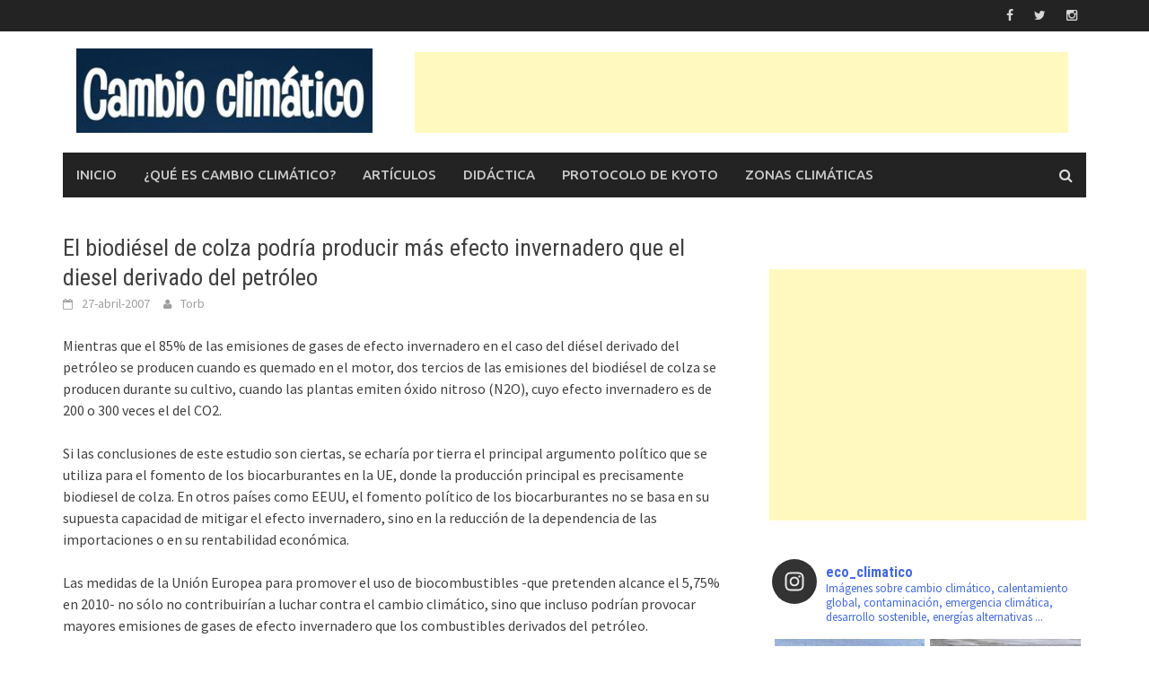

--- FILE ---
content_type: text/html; charset=UTF-8
request_url: https://www.cambio-climatico.com/el-biodiesel-de-colza-podria-producir-mas-efecto-invernadero-que-el-diesel-derivado-del-petroleo
body_size: 14583
content:
<!DOCTYPE html>
<html lang="es">
<head>
<meta charset="UTF-8">
<meta name="viewport" content="width=device-width, initial-scale=1">
<link rel="profile" href="http://gmpg.org/xfn/11">
<link rel="pingback" href="https://www.cambio-climatico.com/xmlrpc.php">
<title>El biodiésel de colza podría producir más efecto invernadero que el diesel derivado del petróleo &#8211; Cambio Climático</title>
<link rel='dns-prefetch' href='//fonts.googleapis.com'/>
<link rel='dns-prefetch' href='//s.w.org'/>
<link rel="alternate" type="application/rss+xml" title="Cambio Climático &raquo; Feed" href="https://www.cambio-climatico.com/feed"/>
<link rel="alternate" type="application/rss+xml" title="Cambio Climático &raquo; Feed de los comentarios" href="https://www.cambio-climatico.com/comments/feed"/>
<link rel="alternate" type="application/rss+xml" title="Cambio Climático &raquo; Comentario El biodiésel de colza podría producir más efecto invernadero que el diesel derivado del petróleo del feed" href="https://www.cambio-climatico.com/el-biodiesel-de-colza-podria-producir-mas-efecto-invernadero-que-el-diesel-derivado-del-petroleo/feed"/>
		<script type="text/javascript">window._wpemojiSettings={"baseUrl":"https:\/\/s.w.org\/images\/core\/emoji\/12.0.0-1\/72x72\/","ext":".png","svgUrl":"https:\/\/s.w.org\/images\/core\/emoji\/12.0.0-1\/svg\/","svgExt":".svg","source":{"concatemoji":"https:\/\/www.cambio-climatico.com\/wp-includes\/js\/wp-emoji-release.min.js?ver=5.3.20"}};!function(e,a,t){var n,r,o,i=a.createElement("canvas"),p=i.getContext&&i.getContext("2d");function s(e,t){var a=String.fromCharCode;p.clearRect(0,0,i.width,i.height),p.fillText(a.apply(this,e),0,0);e=i.toDataURL();return p.clearRect(0,0,i.width,i.height),p.fillText(a.apply(this,t),0,0),e===i.toDataURL()}function c(e){var t=a.createElement("script");t.src=e,t.defer=t.type="text/javascript",a.getElementsByTagName("head")[0].appendChild(t)}for(o=Array("flag","emoji"),t.supports={everything:!0,everythingExceptFlag:!0},r=0;r<o.length;r++)t.supports[o[r]]=function(e){if(!p||!p.fillText)return!1;switch(p.textBaseline="top",p.font="600 32px Arial",e){case"flag":return s([127987,65039,8205,9895,65039],[127987,65039,8203,9895,65039])?!1:!s([55356,56826,55356,56819],[55356,56826,8203,55356,56819])&&!s([55356,57332,56128,56423,56128,56418,56128,56421,56128,56430,56128,56423,56128,56447],[55356,57332,8203,56128,56423,8203,56128,56418,8203,56128,56421,8203,56128,56430,8203,56128,56423,8203,56128,56447]);case"emoji":return!s([55357,56424,55356,57342,8205,55358,56605,8205,55357,56424,55356,57340],[55357,56424,55356,57342,8203,55358,56605,8203,55357,56424,55356,57340])}return!1}(o[r]),t.supports.everything=t.supports.everything&&t.supports[o[r]],"flag"!==o[r]&&(t.supports.everythingExceptFlag=t.supports.everythingExceptFlag&&t.supports[o[r]]);t.supports.everythingExceptFlag=t.supports.everythingExceptFlag&&!t.supports.flag,t.DOMReady=!1,t.readyCallback=function(){t.DOMReady=!0},t.supports.everything||(n=function(){t.readyCallback()},a.addEventListener?(a.addEventListener("DOMContentLoaded",n,!1),e.addEventListener("load",n,!1)):(e.attachEvent("onload",n),a.attachEvent("onreadystatechange",function(){"complete"===a.readyState&&t.readyCallback()})),(n=t.source||{}).concatemoji?c(n.concatemoji):n.wpemoji&&n.twemoji&&(c(n.twemoji),c(n.wpemoji)))}(window,document,window._wpemojiSettings);</script>
		<style type="text/css">img.wp-smiley,img.emoji{display:inline!important;border:none!important;box-shadow:none!important;height:1em!important;width:1em!important;margin:0 .07em!important;vertical-align:-.1em!important;background:none!important;padding:0!important}</style>
	<link rel='stylesheet' id='sb_instagram_styles-css' href='https://www.cambio-climatico.com/wp-content/plugins/instagram-feed/css/A.sb-instagram-2-2.min.css,qver=2.2.1.pagespeed.cf.v1q-x7uJhE.css' type='text/css' media='all'/>
<link rel='stylesheet' id='wp-block-library-css' href='https://www.cambio-climatico.com/wp-includes/css/dist/block-library/style.min.css,qver=5.3.20.pagespeed.ce.YSt6ufaZ6W.css' type='text/css' media='all'/>
<style id='wp-block-library-theme-css' media='all'>.wp-block-audio figcaption{color:#555d66;font-size:13px;text-align:center}.wp-block-code{font-family:Menlo,Consolas,monaco,monospace;font-size:14px;color:#23282d;padding:.8em 1em;border:1px solid #e2e4e7;border-radius:4px}.blocks-gallery-caption,.wp-block-embed figcaption,.wp-block-image figcaption{color:#555d66;font-size:13px;text-align:center}.wp-block-preformatted pre{font-family:Menlo,Consolas,monaco,monospace;color:#23282d;font-size:16px}@media (min-width:600px){.wp-block-preformatted pre{font-size:14px}}.wp-block-pullquote{border-top:4px solid #555d66;border-bottom:4px solid #555d66;margin-bottom:28px;color:#40464d}.wp-block-pullquote__citation,.wp-block-pullquote cite,.wp-block-pullquote footer{color:#40464d;text-transform:uppercase;font-size:13px;font-style:normal}.wp-block-quote{border-left:4px solid #000;margin:0 0 28px;padding-left:1em}.wp-block-quote__citation,.wp-block-quote cite,.wp-block-quote footer{color:#6c7781;font-size:13px;margin-top:1em;position:relative;font-style:normal}.wp-block-quote.has-text-align-right{border-left:none;border-right:4px solid #000;padding-left:0;padding-right:1em}.wp-block-quote.has-text-align-center{border:none;padding-left:0}.wp-block-quote.is-large,.wp-block-quote.is-style-large{border:none}.wp-block-search .wp-block-search__label{font-weight:700}.wp-block-group.has-background{padding:20px 30px;margin-top:0;margin-bottom:0}.wp-block-separator{border:none;border-bottom:2px solid #8f98a1;margin-left:auto;margin-right:auto}.wp-block-separator:not(.is-style-wide):not(.is-style-dots){max-width:100px}.wp-block-separator.has-background:not(.is-style-dots){border-bottom:none;height:1px}.wp-block-separator.has-background:not(.is-style-wide):not(.is-style-dots){height:2px}.wp-block-table{border-collapse:collapse}.wp-block-table td,.wp-block-table th{padding:.5em;border:1px solid;word-break:normal}.wp-block-video figcaption{color:#555d66;font-size:13px;text-align:center}</style>
<link rel='stylesheet' id='ctf_styles-css' href='https://www.cambio-climatico.com/wp-content/plugins/custom-twitter-feeds/css/A.ctf-styles.min.css,qver=1.4.1.pagespeed.cf.Zf019e3OAB.css' type='text/css' media='all'/>
<link rel='stylesheet' id='font-awesome-css' href='https://www.cambio-climatico.com/wp-content/themes/awaken/css/A.font-awesome.min.css,qver=4.4.0.pagespeed.cf.iIGKnvKx_M.css' type='text/css' media='all'/>
<link rel='stylesheet' id='bootstrap.css-css' href='https://www.cambio-climatico.com/wp-content/themes/awaken/css/A.bootstrap.min.css,qver=all.pagespeed.cf.ICwA0OEgLl.css' type='text/css' media='all'/>
<link rel='stylesheet' id='awaken-style-css' href='https://www.cambio-climatico.com/wp-content/themes/awaken/A.style.css,qver=5.3.20.pagespeed.cf.-Jj0R2MSYG.css' type='text/css' media='all'/>
<link rel='stylesheet' id='awaken-fonts-css' href='https://fonts.googleapis.com/css?family=Ubuntu%3A400%2C500%7CSource+Sans+Pro%3A400%2C600%2C700%2C400italic%7CRoboto+Condensed%3A400italic%2C700%2C400&#038;subset=latin%2Clatin-ext' type='text/css' media='all'/>
<link rel='stylesheet' id='add-flex-css-css' href='https://www.cambio-climatico.com/wp-content/themes/awaken/css/A.flexslider.css,qver=5.3.20.pagespeed.cf.OtMo5q1MRn.css' type='text/css' media='screen'/>
<script type='text/javascript' src='https://www.cambio-climatico.com/wp-includes/js/jquery/jquery.js,qver=1.12.4-wp.pagespeed.jm.gp20iU5FlU.js'></script>
<script src="https://www.cambio-climatico.com/wp-includes,_js,_jquery,_jquery-migrate.min.js,qver==1.4.1+wp-content,_themes,_awaken,_js,_scripts.js,qver==5.3.20.pagespeed.jc.mDjqvYl0A9.js"></script><script>eval(mod_pagespeed_mUhmJEi5Tr);</script>
<script>eval(mod_pagespeed_O3_v7YJCJF);</script>
<!--[if lt IE 9]>
<script type='text/javascript' src='https://www.cambio-climatico.com/wp-content/themes/awaken/js/respond.min.js?ver=5.3.20'></script>
<![endif]-->
<!--[if lt IE 9]>
<script type='text/javascript' src='https://www.cambio-climatico.com/wp-content/themes/awaken/js/html5shiv.js?ver=5.3.20'></script>
<![endif]-->
<link rel='https://api.w.org/' href='https://www.cambio-climatico.com/wp-json/'/>
<link rel="EditURI" type="application/rsd+xml" title="RSD" href="https://www.cambio-climatico.com/xmlrpc.php?rsd"/>
<link rel="wlwmanifest" type="application/wlwmanifest+xml" href="https://www.cambio-climatico.com/wp-includes/wlwmanifest.xml"/> 
<link rel='prev' title='Erupciones volcánicas causaron calentamiento global hace 55 millones de años' href='https://www.cambio-climatico.com/erupciones-volcanicas-causaron-calentamiento-global-hace-55-millones-de-anos'/>
<link rel='next' title='Nueva isla en Groenlandia por el calentamiento global' href='https://www.cambio-climatico.com/nueva-isla-en-groenlandia-por-el-calentamiento-global'/>
<meta name="generator" content="WordPress 5.3.20"/>
<link rel="canonical" href="https://www.cambio-climatico.com/el-biodiesel-de-colza-podria-producir-mas-efecto-invernadero-que-el-diesel-derivado-del-petroleo"/>
<link rel='shortlink' href='https://www.cambio-climatico.com/?p=400'/>
<link rel="alternate" type="application/json+oembed" href="https://www.cambio-climatico.com/wp-json/oembed/1.0/embed?url=https%3A%2F%2Fwww.cambio-climatico.com%2Fel-biodiesel-de-colza-podria-producir-mas-efecto-invernadero-que-el-diesel-derivado-del-petroleo"/>
<link rel="alternate" type="text/xml+oembed" href="https://www.cambio-climatico.com/wp-json/oembed/1.0/embed?url=https%3A%2F%2Fwww.cambio-climatico.com%2Fel-biodiesel-de-colza-podria-producir-mas-efecto-invernadero-que-el-diesel-derivado-del-petroleo&#038;format=xml"/>
<style></style></head>

<body class="post-template-default single single-post postid-400 single-format-standard wp-embed-responsive group-blog">
<div id="page" class="hfeed site">
	<a class="skip-link screen-reader-text" href="#content">Saltar al contenido</a>
	<header id="masthead" class="site-header" role="banner">
		
		
		<div class="top-nav">
			<div class="container">
				<div class="row">
										<div class="col-xs-12 col-sm-6 col-md-8 ">
									
					</div><!-- col-xs-12 col-sm-6 col-md-8 -->
					<div class="col-xs-12 col-sm-6 col-md-4">
						
	<div class="asocial-area">
			<span class="asocial-icon facebook"><a href="https://www.facebook.com/Cambio-Clim%C3%A1tico-175710998995/" target="_blank"><i class="fa fa-facebook"></i></a></span>
				<span class="asocial-icon twitter"><a href="https://twitter.com/eco_climatico" target="_blank"><i class="fa fa-twitter"></i></a></span>
								<span class="asocial-icon instagram"><a href="https://www.instagram.com/eco_climatico" target="_blank"><i class="fa fa-instagram"></i></a></span>
			</div>
	
					</div><!-- col-xs-12 col-sm-6 col-md-4 -->
				</div><!-- row -->
			</div><!-- .container -->
		</div>
	
	<div class="site-branding">
		<div class="container">
			<div class="site-brand-container">
										<div class="site-logo">
							<a href="https://www.cambio-climatico.com/" rel="home"><img src="https://www.cambio-climatico.com/wp-content/uploads/2019/09/xlogocc.png.pagespeed.ic.KNX2yXL5_B.webp" alt="Cambio Climático"></a>
						</div>
								</div><!-- .site-brand-container -->
							<div class="header-ad-area">
					<div id="secondary" class="widget-area" role="complementary">
						<aside id="custom_html-4" class="widget_text widget widget_custom_html"><div class="textwidget custom-html-widget"><script async src="https://pagead2.googlesyndication.com/pagead/js/adsbygoogle.js"></script>
<!-- HeaderCambioClimatico -->
<ins class="adsbygoogle" style="display:inline-block;width:728px;height:90px" data-ad-client="ca-pub-2750824002062283" data-ad-slot="4706622928"></ins>
<script>(adsbygoogle=window.adsbygoogle||[]).push({});</script></div></aside>					</div><!-- #secondary -->
				</div><!--.header-ad-area-->
						
		</div>
	</div>

	<div class="container">
		<div class="awaken-navigation-container">
			<nav id="site-navigation" class="main-navigation cl-effect-10" role="navigation">
				<div class="menu-primary-container"><ul id="menu-primary" class="menu"><li id="menu-item-1369" class="menu-item menu-item-type-custom menu-item-object-custom menu-item-home menu-item-1369"><a href="https://www.cambio-climatico.com/">Inicio</a></li>
<li id="menu-item-1370" class="menu-item menu-item-type-post_type menu-item-object-page menu-item-1370"><a href="https://www.cambio-climatico.com/bienvenida">¿Qué es Cambio Climático?</a></li>
<li id="menu-item-1371" class="menu-item menu-item-type-post_type menu-item-object-page menu-item-1371"><a href="https://www.cambio-climatico.com/articulos">Artículos</a></li>
<li id="menu-item-1372" class="menu-item menu-item-type-post_type menu-item-object-page menu-item-1372"><a href="https://www.cambio-climatico.com/didactica">Didáctica</a></li>
<li id="menu-item-1374" class="menu-item menu-item-type-post_type menu-item-object-page menu-item-1374"><a href="https://www.cambio-climatico.com/protocolo-de-kyoto">Protocolo de Kyoto</a></li>
<li id="menu-item-1375" class="menu-item menu-item-type-post_type menu-item-object-page menu-item-1375"><a href="https://www.cambio-climatico.com/zonas-climaticas">Zonas climáticas</a></li>
</ul></div>			</nav><!-- #site-navigation -->
			<a href="#" class="navbutton" id="main-nav-button">Menú principal</a>
			<div class="responsive-mainnav"></div>

							<div class="awaken-search-button-icon"></div>
				<div class="awaken-search-box-container">
					<div class="awaken-search-box">
						<form action="https://www.cambio-climatico.com/" id="awaken-search-form" method="get">
							<input type="text" value="" name="s" id="s"/>
							<input type="submit" value="Buscar"/>
						</form>
					</div><!-- th-search-box -->
				</div><!-- .th-search-box-container -->
			
		</div><!-- .awaken-navigation-container-->
	</div><!-- .container -->
	</header><!-- #masthead -->

	<div id="content" class="site-content">
		<div class="container">

	<div class="row">
<div class="col-xs-12 col-sm-12 col-md-8 ">
	<div id="primary" class="content-area">
		<main id="main" class="site-main" role="main">

		
			
<article id="post-400" class="post-400 post type-post status-publish format-standard hentry category-desarrollo-sostenible category-divulgacion-cientifica category-efecto-invernadero">
	<header class="single-entry-header">
		<h1 class="single-entry-title entry-title">El biodiésel de colza podría producir más efecto invernadero que el diesel derivado del petróleo</h1>
		<div class="single-entry-meta">
			<span class="posted-on"><a href="https://www.cambio-climatico.com/el-biodiesel-de-colza-podria-producir-mas-efecto-invernadero-que-el-diesel-derivado-del-petroleo" rel="bookmark"><time class="entry-date published updated" datetime="2007-04-27T09:23:27+01:00">27-abril-2007</time></a></span><span class="byline"><span class="author vcard"><a class="url fn n" href="https://www.cambio-climatico.com/author/torb">Torb</a></span></span>					</div><!-- .entry-meta -->
	</header><!-- .entry-header -->

	
	<div class="entry-content">
		<p>Mientras que el 85% de las emisiones de gases de efecto invernadero en el caso del diésel derivado del petróleo se producen cuando es quemado en el motor, dos tercios de las emisiones del biodiésel de colza se producen durante su cultivo, cuando las plantas emiten óxido nitroso (N2O), cuyo efecto invernadero es de 200 o 300 veces el del CO2.</p>
<p>Si las conclusiones de este estudio son ciertas, se echaría por tierra el principal argumento político que se utiliza para el fomento de los biocarburantes en la UE, donde la producción principal es precisamente biodiesel de colza. En otros países como EEUU, el fomento político de los biocarburantes no se basa en su supuesta capacidad de mitigar el efecto invernadero, sino en la reducción de la dependencia de las importaciones o en su rentabilidad económica.</p>
<p><span id="more-400"></span></p>
<p>Las medidas de la Unión Europea para promover el uso de biocombustibles -que pretenden alcance el 5,75% en 2010- no sólo no contribuirían a luchar contra el cambio climático, sino que incluso podrían provocar mayores emisiones de gases de efecto invernadero que los combustibles derivados del petróleo.</p>
<p>Científicos de SRI Consulting compararon las emisiones de gases de efecto invernadero a través de todo el ciclo de producción y de su consumo en los vehículos y sus conclusiones han sido publicadas por la revista Chemistry and Industry (Química e Industria).</p>
<p>Aunque las emisiones por cada kilómetro de conducción utilizando biodiésel obtenido a partir de colza cultivada son similares a las emitidas por un combustible diésel convencional, si el terreno utilizado para plantar esa colza se empleara para plantar árboles, las emisiones del diésel derivado del petróleo se reducirían a sólo una tercera parte.</p>
<p>Fuentes:</p>
<p>&#8211; http://www.physorg.com/news96516594.html<br/>
&#8211; http://www.chemind.org/CI/index.jsp<br/>
&#8211; http://www.sriconsulting.com/</p>
<p>Publicado en <a target="_blank" href="http://www.noticias24horas.com">Noticias 24 horas</a></p>
			</div><!-- .entry-content -->

	<footer class="single-entry-footer">
		<div class="categorized-under">Publicado en</div><div class="awaken-category-list"><a href="https://www.cambio-climatico.com/noticias/desarrollo-sostenible" rel="category tag">Desarrollo sostenible</a> <a href="https://www.cambio-climatico.com/noticias/divulgacion-cientifica" rel="category tag">Divulgación Cientí­fica</a> <a href="https://www.cambio-climatico.com/noticias/efecto-invernadero" rel="category tag">Efecto invernadero</a></div><div class="clearfix"></div>
	</footer><!-- .entry-footer -->
</article><!-- #post-## -->

				<nav class="navigation post-navigation" role="navigation">
		<h2 class="screen-reader-text">Navegación de entradas</h2>
		<div class="nav-links">
			<div class="nav-previous"><a href="https://www.cambio-climatico.com/erupciones-volcanicas-causaron-calentamiento-global-hace-55-millones-de-anos" rel="prev">Erupciones volcánicas causaron calentamiento global hace 55 millones de años</a></div><div class="nav-next"><a href="https://www.cambio-climatico.com/nueva-isla-en-groenlandia-por-el-calentamiento-global" rel="next">Nueva isla en Groenlandia por el calentamiento global</a></div>		</div><!-- .nav-links -->
	</nav><!-- .navigation -->
	
			
		
		</main><!-- #main -->
	</div><!-- #primary -->
</div><!-- .bootstrap cols -->
<div class="col-xs-12 col-sm-6 col-md-4">
	
<div id="secondary" class="main-widget-area" role="complementary">
	<aside id="custom-twitter-feeds-widget-2" class="widget widget_custom-twitter-feeds-widget"><div id="ctf" class="ctf" data-ctfshortcode="{}"><div class="ctf-error"><div class="ctf-error-user"></div></div></div></aside><aside id="custom_html-6" class="widget_text widget widget_custom_html"><div class="textwidget custom-html-widget"><script async src="https://pagead2.googlesyndication.com/pagead/js/adsbygoogle.js"></script>
<!-- LateralCC -->
<ins class="adsbygoogle" style="display:block" data-ad-client="ca-pub-2750824002062283" data-ad-slot="9255176360" data-ad-format="auto" data-full-width-responsive="true"></ins>
<script>(adsbygoogle=window.adsbygoogle||[]).push({});</script></div></aside><aside id="text-13" class="widget widget_text">			<div class="textwidget">
<div id="sb_instagram" class="sbi sbi_col_2  sbi_width_resp" style="padding-bottom: 6px;width: 100%;" data-feedid="sbi_17841413205176524#10" data-res="auto" data-cols="2" data-num="10" data-shortcode-atts="{}">
	<div class="sb_instagram_header  sbi_no_avatar" style="padding: 3px; margin-bottom: 10px;padding-bottom: 0;">
    <a href="https://www.instagram.com/eco_climatico/" target="_blank" rel="noopener noreferrer" title="@eco_climatico" class="sbi_header_link">
        <div class="sbi_header_text">
            <h3>eco_climatico</h3>
	                        <p class="sbi_bio">Imágenes sobre cambio climático, calentamiento global, contaminación, emergencia climática, desarrollo sostenible, energías alternativas ...</p>
	                </div>
                <div class="sbi_header_img">
            <div class="sbi_header_hashtag_icon"><svg class="sbi_new_logo fa-instagram fa-w-14" aria-hidden="true" data-fa-processed="" aria-label="Instagram" data-prefix="fab" data-icon="instagram" role="img" viewBox="0 0 448 512">
	                <path fill="currentColor" d="M224.1 141c-63.6 0-114.9 51.3-114.9 114.9s51.3 114.9 114.9 114.9S339 319.5 339 255.9 287.7 141 224.1 141zm0 189.6c-41.1 0-74.7-33.5-74.7-74.7s33.5-74.7 74.7-74.7 74.7 33.5 74.7 74.7-33.6 74.7-74.7 74.7zm146.4-194.3c0 14.9-12 26.8-26.8 26.8-14.9 0-26.8-12-26.8-26.8s12-26.8 26.8-26.8 26.8 12 26.8 26.8zm76.1 27.2c-1.7-35.9-9.9-67.7-36.2-93.9-26.2-26.2-58-34.4-93.9-36.2-37-2.1-147.9-2.1-184.9 0-35.8 1.7-67.6 9.9-93.9 36.1s-34.4 58-36.2 93.9c-2.1 37-2.1 147.9 0 184.9 1.7 35.9 9.9 67.7 36.2 93.9s58 34.4 93.9 36.2c37 2.1 147.9 2.1 184.9 0 35.9-1.7 67.7-9.9 93.9-36.2 26.2-26.2 34.4-58 36.2-93.9 2.1-37 2.1-147.8 0-184.8zM398.8 388c-7.8 19.6-22.9 34.7-42.6 42.6-29.5 11.7-99.5 9-132.1 9s-102.7 2.6-132.1-9c-19.6-7.8-34.7-22.9-42.6-42.6-11.7-29.5-9-99.5-9-132.1s-2.6-102.7 9-132.1c7.8-19.6 22.9-34.7 42.6-42.6 29.5-11.7 99.5-9 132.1-9s102.7-2.6 132.1 9c19.6 7.8 34.7 22.9 42.6 42.6 11.7 29.5 9 99.5 9 132.1s2.7 102.7-9 132.1z"></path>
	            </svg></div>
        </div>
        
    </a>
</div>
    <div id="sbi_images" style="padding: 3px;">
		<div class="sbi_item sbi_type_image sbi_new sbi_transition" id="sbi_17882995048421597" data-date="1569406681">
    <div class="sbi_photo_wrap">
        <a class="sbi_photo" href="https://www.instagram.com/p/B21J7VEjwmn/" target="_blank" rel="noopener noreferrer" data-full-res="https://scontent.cdninstagram.com/v/t51.2885-15/70349855_3070816992960669_4856093649809745733_n.jpg?_nc_cat=101&#038;ccb=1-7&#038;_nc_sid=8ae9d6&#038;_nc_ohc=MRcbxgtmXvAAX-nI0iA&#038;_nc_ht=scontent.cdninstagram.com&#038;edm=ANo9K5cEAAAA&#038;oh=00_AfADFCe8KLlW_X-Ppggs2zgKE9YPgV6RPZiA85b5imje-w&#038;oe=6473DD23" data-img-src-set="{&quot;d&quot;:&quot;https:\/\/scontent.cdninstagram.com\/v\/t51.2885-15\/70349855_3070816992960669_4856093649809745733_n.jpg?_nc_cat=101&amp;ccb=1-7&amp;_nc_sid=8ae9d6&amp;_nc_ohc=MRcbxgtmXvAAX-nI0iA&amp;_nc_ht=scontent.cdninstagram.com&amp;edm=ANo9K5cEAAAA&amp;oh=00_AfADFCe8KLlW_X-Ppggs2zgKE9YPgV6RPZiA85b5imje-w&amp;oe=6473DD23&quot;,&quot;150&quot;:&quot;https:\/\/www.instagram.com\/p\/B21J7VEjwmn\/media?size=t&quot;,&quot;320&quot;:&quot;https:\/\/www.instagram.com\/p\/B21J7VEjwmn\/media?size=m&quot;,&quot;640&quot;:&quot;https:\/\/scontent.cdninstagram.com\/v\/t51.2885-15\/70349855_3070816992960669_4856093649809745733_n.jpg?_nc_cat=101&amp;ccb=1-7&amp;_nc_sid=8ae9d6&amp;_nc_ohc=MRcbxgtmXvAAX-nI0iA&amp;_nc_ht=scontent.cdninstagram.com&amp;edm=ANo9K5cEAAAA&amp;oh=00_AfADFCe8KLlW_X-Ppggs2zgKE9YPgV6RPZiA85b5imje-w&amp;oe=6473DD23&quot;}">
            <span class="sbi-screenreader">Capa de hielo de Groenlandia. Foto: NASA/Goddard/M</span>
            	                    <img src="[data-uri]" alt="Capa de hielo de Groenlandia. Foto: NASA/Goddard/Maria-José Viñas

#deshielo #calentamientoglobal #Groenlandia #emergenciaclimatica #cambioclimatico">
        </a>
    </div>
</div><div class="sbi_item sbi_type_image sbi_new sbi_transition" id="sbi_17846130949636693" data-date="1569313616">
    <div class="sbi_photo_wrap">
        <a class="sbi_photo" href="https://www.instagram.com/p/B2yYay5D8Gw/" target="_blank" rel="noopener noreferrer" data-full-res="https://scontent.cdninstagram.com/v/t51.2885-15/69738902_185763515892533_3787935480326088545_n.jpg?_nc_cat=108&#038;ccb=1-7&#038;_nc_sid=8ae9d6&#038;_nc_ohc=cW_gCgu8_n4AX_4XVYN&#038;_nc_ht=scontent.cdninstagram.com&#038;edm=ANo9K5cEAAAA&#038;oh=00_AfCf_c0pGm9daaoHCmwJqhUEeqQSpFy7iyuIjQaqdmguNA&#038;oe=6472C832" data-img-src-set="{&quot;d&quot;:&quot;https:\/\/scontent.cdninstagram.com\/v\/t51.2885-15\/69738902_185763515892533_3787935480326088545_n.jpg?_nc_cat=108&amp;ccb=1-7&amp;_nc_sid=8ae9d6&amp;_nc_ohc=cW_gCgu8_n4AX_4XVYN&amp;_nc_ht=scontent.cdninstagram.com&amp;edm=ANo9K5cEAAAA&amp;oh=00_AfCf_c0pGm9daaoHCmwJqhUEeqQSpFy7iyuIjQaqdmguNA&amp;oe=6472C832&quot;,&quot;150&quot;:&quot;https:\/\/www.instagram.com\/p\/B2yYay5D8Gw\/media?size=t&quot;,&quot;320&quot;:&quot;https:\/\/www.instagram.com\/p\/B2yYay5D8Gw\/media?size=m&quot;,&quot;640&quot;:&quot;https:\/\/scontent.cdninstagram.com\/v\/t51.2885-15\/69738902_185763515892533_3787935480326088545_n.jpg?_nc_cat=108&amp;ccb=1-7&amp;_nc_sid=8ae9d6&amp;_nc_ohc=cW_gCgu8_n4AX_4XVYN&amp;_nc_ht=scontent.cdninstagram.com&amp;edm=ANo9K5cEAAAA&amp;oh=00_AfCf_c0pGm9daaoHCmwJqhUEeqQSpFy7iyuIjQaqdmguNA&amp;oe=6472C832&quot;}">
            <span class="sbi-screenreader"></span>
            	                    <img src="[data-uri]" alt="Esta escultura de Isaac Cordal, instalada en Berlín en 2011, ilustra de forma magnífica las cumbres climáticas que se celebran en los últimos años. &quot;Políticos discutiendo sobre la emergencia climática global&quot;

#calentamientoglobal #cambioclimático #IsaacCordal #emergenciaclimatica">
        </a>
    </div>
</div><div class="sbi_item sbi_type_image sbi_new sbi_transition" id="sbi_18029035603218848" data-date="1569313335">
    <div class="sbi_photo_wrap">
        <a class="sbi_photo" href="https://www.instagram.com/p/B2yX4g4DvHv/" target="_blank" rel="noopener noreferrer" data-full-res="https://scontent.cdninstagram.com/v/t51.2885-15/70891162_371139913831713_3382616587283598225_n.jpg?_nc_cat=102&#038;ccb=1-7&#038;_nc_sid=8ae9d6&#038;_nc_ohc=jZX_xMbzJP8AX8G5ZJm&#038;_nc_ht=scontent.cdninstagram.com&#038;edm=ANo9K5cEAAAA&#038;oh=00_AfAULNNCOhKfb_l3AmaFFBxvPL1J52v99NxCmghaKFtE8g&#038;oe=647403ED" data-img-src-set="{&quot;d&quot;:&quot;https:\/\/scontent.cdninstagram.com\/v\/t51.2885-15\/70891162_371139913831713_3382616587283598225_n.jpg?_nc_cat=102&amp;ccb=1-7&amp;_nc_sid=8ae9d6&amp;_nc_ohc=jZX_xMbzJP8AX8G5ZJm&amp;_nc_ht=scontent.cdninstagram.com&amp;edm=ANo9K5cEAAAA&amp;oh=00_AfAULNNCOhKfb_l3AmaFFBxvPL1J52v99NxCmghaKFtE8g&amp;oe=647403ED&quot;,&quot;150&quot;:&quot;https:\/\/www.instagram.com\/p\/B2yX4g4DvHv\/media?size=t&quot;,&quot;320&quot;:&quot;https:\/\/www.instagram.com\/p\/B2yX4g4DvHv\/media?size=m&quot;,&quot;640&quot;:&quot;https:\/\/scontent.cdninstagram.com\/v\/t51.2885-15\/70891162_371139913831713_3382616587283598225_n.jpg?_nc_cat=102&amp;ccb=1-7&amp;_nc_sid=8ae9d6&amp;_nc_ohc=jZX_xMbzJP8AX8G5ZJm&amp;_nc_ht=scontent.cdninstagram.com&amp;edm=ANo9K5cEAAAA&amp;oh=00_AfAULNNCOhKfb_l3AmaFFBxvPL1J52v99NxCmghaKFtE8g&amp;oe=647403ED&quot;}">
            <span class="sbi-screenreader">Los incendios intencionados siguen devastando la A</span>
            	                    <img src="[data-uri]" alt="Los incendios intencionados siguen devastando la Amazonia y provocando graves daños al sistema climático mundial

#emergenciaclimatica #Amazonia #incendiosforestales  #calentamientoglobal">
        </a>
    </div>
</div><div class="sbi_item sbi_type_image sbi_new sbi_transition" id="sbi_17857974748532853" data-date="1569313119">
    <div class="sbi_photo_wrap">
        <a class="sbi_photo" href="https://www.instagram.com/p/B2yXeLhjS7v/" target="_blank" rel="noopener noreferrer" data-full-res="https://scontent.cdninstagram.com/v/t51.2885-15/70858142_2445984468803038_4933693639873956261_n.jpg?_nc_cat=105&#038;ccb=1-7&#038;_nc_sid=8ae9d6&#038;_nc_ohc=JzKtslvs9JkAX-_1zfc&#038;_nc_ht=scontent.cdninstagram.com&#038;edm=ANo9K5cEAAAA&#038;oh=00_AfBnvXloKq09PygQomfbep8G6d2uO11rVT3z93pgaqQREg&#038;oe=6473F6F2" data-img-src-set="{&quot;d&quot;:&quot;https:\/\/scontent.cdninstagram.com\/v\/t51.2885-15\/70858142_2445984468803038_4933693639873956261_n.jpg?_nc_cat=105&amp;ccb=1-7&amp;_nc_sid=8ae9d6&amp;_nc_ohc=JzKtslvs9JkAX-_1zfc&amp;_nc_ht=scontent.cdninstagram.com&amp;edm=ANo9K5cEAAAA&amp;oh=00_AfBnvXloKq09PygQomfbep8G6d2uO11rVT3z93pgaqQREg&amp;oe=6473F6F2&quot;,&quot;150&quot;:&quot;https:\/\/www.instagram.com\/p\/B2yXeLhjS7v\/media?size=t&quot;,&quot;320&quot;:&quot;https:\/\/www.instagram.com\/p\/B2yXeLhjS7v\/media?size=m&quot;,&quot;640&quot;:&quot;https:\/\/scontent.cdninstagram.com\/v\/t51.2885-15\/70858142_2445984468803038_4933693639873956261_n.jpg?_nc_cat=105&amp;ccb=1-7&amp;_nc_sid=8ae9d6&amp;_nc_ohc=JzKtslvs9JkAX-_1zfc&amp;_nc_ht=scontent.cdninstagram.com&amp;edm=ANo9K5cEAAAA&amp;oh=00_AfBnvXloKq09PygQomfbep8G6d2uO11rVT3z93pgaqQREg&amp;oe=6473F6F2&quot;}">
            <span class="sbi-screenreader">El aumento imparable de temperaturas por el calent</span>
            	                    <img src="[data-uri]" alt="El aumento imparable de temperaturas por el calentamiento global, unido a la sobreexplotación agrícola generan un avance sin precedentes de la desertización y la desertificación

#cambioclimatico #calentamientoglobal #desertificación #desertización">
        </a>
    </div>
</div><div class="sbi_item sbi_type_image sbi_new sbi_transition" id="sbi_18071083849094689" data-date="1569312895">
    <div class="sbi_photo_wrap">
        <a class="sbi_photo" href="https://www.instagram.com/p/B2yXC4GjI8p/" target="_blank" rel="noopener noreferrer" data-full-res="https://scontent.cdninstagram.com/v/t51.2885-15/70560425_195207091500856_1438712719055336391_n.jpg?_nc_cat=108&#038;ccb=1-7&#038;_nc_sid=8ae9d6&#038;_nc_ohc=B7D9xPjehPEAX-07QHy&#038;_nc_ht=scontent.cdninstagram.com&#038;edm=ANo9K5cEAAAA&#038;oh=00_AfB6jJ_eWuTvc9CGPvZQ2baCfFJ-uN7obTJeU9KQSwsxSw&#038;oe=6473524E" data-img-src-set="{&quot;d&quot;:&quot;https:\/\/scontent.cdninstagram.com\/v\/t51.2885-15\/70560425_195207091500856_1438712719055336391_n.jpg?_nc_cat=108&amp;ccb=1-7&amp;_nc_sid=8ae9d6&amp;_nc_ohc=B7D9xPjehPEAX-07QHy&amp;_nc_ht=scontent.cdninstagram.com&amp;edm=ANo9K5cEAAAA&amp;oh=00_AfB6jJ_eWuTvc9CGPvZQ2baCfFJ-uN7obTJeU9KQSwsxSw&amp;oe=6473524E&quot;,&quot;150&quot;:&quot;https:\/\/www.instagram.com\/p\/B2yXC4GjI8p\/media?size=t&quot;,&quot;320&quot;:&quot;https:\/\/www.instagram.com\/p\/B2yXC4GjI8p\/media?size=m&quot;,&quot;640&quot;:&quot;https:\/\/scontent.cdninstagram.com\/v\/t51.2885-15\/70560425_195207091500856_1438712719055336391_n.jpg?_nc_cat=108&amp;ccb=1-7&amp;_nc_sid=8ae9d6&amp;_nc_ohc=B7D9xPjehPEAX-07QHy&amp;_nc_ht=scontent.cdninstagram.com&amp;edm=ANo9K5cEAAAA&amp;oh=00_AfB6jJ_eWuTvc9CGPvZQ2baCfFJ-uN7obTJeU9KQSwsxSw&amp;oe=6473524E&quot;}">
            <span class="sbi-screenreader">Fotografía mediática que ilustra perfectamente e</span>
            	                    <img src="[data-uri]" alt="Fotografía mediática que ilustra perfectamente el deshielo acelerado de Groenlandia, océano Ártico y Polo Norte.

#Groenlandia #deshielo #calentamientoglobal #cambioclimatico">
        </a>
    </div>
</div><div class="sbi_item sbi_type_image sbi_new sbi_transition" id="sbi_17995967869267200" data-date="1569312757">
    <div class="sbi_photo_wrap">
        <a class="sbi_photo" href="https://www.instagram.com/p/B2yWx9NDzZV/" target="_blank" rel="noopener noreferrer" data-full-res="https://scontent.cdninstagram.com/v/t51.2885-15/69700684_205282477132078_1007139175051613049_n.jpg?_nc_cat=106&#038;ccb=1-7&#038;_nc_sid=8ae9d6&#038;_nc_ohc=paMstJAaVpYAX8uVYTB&#038;_nc_ht=scontent.cdninstagram.com&#038;edm=ANo9K5cEAAAA&#038;oh=00_AfDL1Kv9P5JU_D_q9JDicbvqT60clp7DB7wIuq4F92wNKQ&#038;oe=64731328" data-img-src-set="{&quot;d&quot;:&quot;https:\/\/scontent.cdninstagram.com\/v\/t51.2885-15\/69700684_205282477132078_1007139175051613049_n.jpg?_nc_cat=106&amp;ccb=1-7&amp;_nc_sid=8ae9d6&amp;_nc_ohc=paMstJAaVpYAX8uVYTB&amp;_nc_ht=scontent.cdninstagram.com&amp;edm=ANo9K5cEAAAA&amp;oh=00_AfDL1Kv9P5JU_D_q9JDicbvqT60clp7DB7wIuq4F92wNKQ&amp;oe=64731328&quot;,&quot;150&quot;:&quot;https:\/\/www.instagram.com\/p\/B2yWx9NDzZV\/media?size=t&quot;,&quot;320&quot;:&quot;https:\/\/www.instagram.com\/p\/B2yWx9NDzZV\/media?size=m&quot;,&quot;640&quot;:&quot;https:\/\/scontent.cdninstagram.com\/v\/t51.2885-15\/69700684_205282477132078_1007139175051613049_n.jpg?_nc_cat=106&amp;ccb=1-7&amp;_nc_sid=8ae9d6&amp;_nc_ohc=paMstJAaVpYAX8uVYTB&amp;_nc_ht=scontent.cdninstagram.com&amp;edm=ANo9K5cEAAAA&amp;oh=00_AfDL1Kv9P5JU_D_q9JDicbvqT60clp7DB7wIuq4F92wNKQ&amp;oe=64731328&quot;}">
            <span class="sbi-screenreader">El deshielo acelerado provoca el retroceso de glac</span>
            	                    <img src="[data-uri]" alt="El deshielo acelerado provoca el retroceso de glaciares

#calentamientoglobal #deshielo #glaciares">
        </a>
    </div>
</div><div class="sbi_item sbi_type_image sbi_new sbi_transition" id="sbi_17860694473522819" data-date="1569312647">
    <div class="sbi_photo_wrap">
        <a class="sbi_photo" href="https://www.instagram.com/p/B2yWkhvjxOl/" target="_blank" rel="noopener noreferrer" data-full-res="https://scontent.cdninstagram.com/v/t51.2885-15/71178605_460631501190550_6498599760536364637_n.jpg?_nc_cat=105&#038;ccb=1-7&#038;_nc_sid=8ae9d6&#038;_nc_ohc=A-WTwq2ykqoAX-fLDOM&#038;_nc_ht=scontent.cdninstagram.com&#038;edm=ANo9K5cEAAAA&#038;oh=00_AfB1sdVF1aD9hDuJcbzYTgvbrl_qOiL4tDWnp2gHizX6ug&#038;oe=647430F7" data-img-src-set="{&quot;d&quot;:&quot;https:\/\/scontent.cdninstagram.com\/v\/t51.2885-15\/71178605_460631501190550_6498599760536364637_n.jpg?_nc_cat=105&amp;ccb=1-7&amp;_nc_sid=8ae9d6&amp;_nc_ohc=A-WTwq2ykqoAX-fLDOM&amp;_nc_ht=scontent.cdninstagram.com&amp;edm=ANo9K5cEAAAA&amp;oh=00_AfB1sdVF1aD9hDuJcbzYTgvbrl_qOiL4tDWnp2gHizX6ug&amp;oe=647430F7&quot;,&quot;150&quot;:&quot;https:\/\/www.instagram.com\/p\/B2yWkhvjxOl\/media?size=t&quot;,&quot;320&quot;:&quot;https:\/\/www.instagram.com\/p\/B2yWkhvjxOl\/media?size=m&quot;,&quot;640&quot;:&quot;https:\/\/scontent.cdninstagram.com\/v\/t51.2885-15\/71178605_460631501190550_6498599760536364637_n.jpg?_nc_cat=105&amp;ccb=1-7&amp;_nc_sid=8ae9d6&amp;_nc_ohc=A-WTwq2ykqoAX-fLDOM&amp;_nc_ht=scontent.cdninstagram.com&amp;edm=ANo9K5cEAAAA&amp;oh=00_AfB1sdVF1aD9hDuJcbzYTgvbrl_qOiL4tDWnp2gHizX6ug&amp;oe=647430F7&quot;}">
            <span class="sbi-screenreader">Impresionante captura espacial del ojo de un hurac</span>
            	                    <img src="[data-uri]" alt="Impresionante captura espacial del ojo de un huracán

#meteorologíaextrema #huracanes #cambioclimatico">
        </a>
    </div>
</div><div class="sbi_item sbi_type_image sbi_new sbi_transition" id="sbi_17860587637520657" data-date="1569312528">
    <div class="sbi_photo_wrap">
        <a class="sbi_photo" href="https://www.instagram.com/p/B2yWWD9D_5K/" target="_blank" rel="noopener noreferrer" data-full-res="https://scontent.cdninstagram.com/v/t51.2885-15/69270690_150215046188476_758558088219836926_n.jpg?_nc_cat=110&#038;ccb=1-7&#038;_nc_sid=8ae9d6&#038;_nc_ohc=hqxHsoeQQBMAX-9i_Vl&#038;_nc_ht=scontent.cdninstagram.com&#038;edm=ANo9K5cEAAAA&#038;oh=00_AfCIye4B35KKu7YMwa0UxCulXk-l3IBFvKUzT6hukmzXFg&#038;oe=6472FDE5" data-img-src-set="{&quot;d&quot;:&quot;https:\/\/scontent.cdninstagram.com\/v\/t51.2885-15\/69270690_150215046188476_758558088219836926_n.jpg?_nc_cat=110&amp;ccb=1-7&amp;_nc_sid=8ae9d6&amp;_nc_ohc=hqxHsoeQQBMAX-9i_Vl&amp;_nc_ht=scontent.cdninstagram.com&amp;edm=ANo9K5cEAAAA&amp;oh=00_AfCIye4B35KKu7YMwa0UxCulXk-l3IBFvKUzT6hukmzXFg&amp;oe=6472FDE5&quot;,&quot;150&quot;:&quot;https:\/\/www.instagram.com\/p\/B2yWWD9D_5K\/media?size=t&quot;,&quot;320&quot;:&quot;https:\/\/www.instagram.com\/p\/B2yWWD9D_5K\/media?size=m&quot;,&quot;640&quot;:&quot;https:\/\/scontent.cdninstagram.com\/v\/t51.2885-15\/69270690_150215046188476_758558088219836926_n.jpg?_nc_cat=110&amp;ccb=1-7&amp;_nc_sid=8ae9d6&amp;_nc_ohc=hqxHsoeQQBMAX-9i_Vl&amp;_nc_ht=scontent.cdninstagram.com&amp;edm=ANo9K5cEAAAA&amp;oh=00_AfCIye4B35KKu7YMwa0UxCulXk-l3IBFvKUzT6hukmzXFg&amp;oe=6472FDE5&quot;}">
            <span class="sbi-screenreader">Huelga mundial por el Clima

#gretathunberg #frida</span>
            	                    <img src="[data-uri]" alt="Huelga mundial por el Clima

#gretathunberg #fridaysforfuture #emergenciaclimatica">
        </a>
    </div>
</div><div class="sbi_item sbi_type_image sbi_new sbi_transition" id="sbi_17963565403293857" data-date="1569312324">
    <div class="sbi_photo_wrap">
        <a class="sbi_photo" href="https://www.instagram.com/p/B2yV9GmjRrr/" target="_blank" rel="noopener noreferrer" data-full-res="https://scontent.cdninstagram.com/v/t51.2885-15/69316853_2685148794848731_5058490655642156572_n.jpg?_nc_cat=104&#038;ccb=1-7&#038;_nc_sid=8ae9d6&#038;_nc_ohc=cxmhajit-08AX84d9qv&#038;_nc_ht=scontent.cdninstagram.com&#038;edm=ANo9K5cEAAAA&#038;oh=00_AfDbhk_xdEfnx3CebcQE7Fo4K_065rAgcrQ5w6yzfKStdQ&#038;oe=6473322B" data-img-src-set="{&quot;d&quot;:&quot;https:\/\/scontent.cdninstagram.com\/v\/t51.2885-15\/69316853_2685148794848731_5058490655642156572_n.jpg?_nc_cat=104&amp;ccb=1-7&amp;_nc_sid=8ae9d6&amp;_nc_ohc=cxmhajit-08AX84d9qv&amp;_nc_ht=scontent.cdninstagram.com&amp;edm=ANo9K5cEAAAA&amp;oh=00_AfDbhk_xdEfnx3CebcQE7Fo4K_065rAgcrQ5w6yzfKStdQ&amp;oe=6473322B&quot;,&quot;150&quot;:&quot;https:\/\/www.instagram.com\/p\/B2yV9GmjRrr\/media?size=t&quot;,&quot;320&quot;:&quot;https:\/\/www.instagram.com\/p\/B2yV9GmjRrr\/media?size=m&quot;,&quot;640&quot;:&quot;https:\/\/scontent.cdninstagram.com\/v\/t51.2885-15\/69316853_2685148794848731_5058490655642156572_n.jpg?_nc_cat=104&amp;ccb=1-7&amp;_nc_sid=8ae9d6&amp;_nc_ohc=cxmhajit-08AX84d9qv&amp;_nc_ht=scontent.cdninstagram.com&amp;edm=ANo9K5cEAAAA&amp;oh=00_AfDbhk_xdEfnx3CebcQE7Fo4K_065rAgcrQ5w6yzfKStdQ&amp;oe=6473322B&quot;}">
            <span class="sbi-screenreader">WWF Austria denuncia que se destruye el glaciar au</span>
            	                    <img src="[data-uri]" alt="WWF Austria denuncia que se destruye el glaciar austriaco Pitztal-Ötztal para ampliar una estación de esquí.

#calentamientoglobal #cambioclimatico #glaciares #Austria">
        </a>
    </div>
</div><div class="sbi_item sbi_type_image sbi_new sbi_transition" id="sbi_17861201914382107" data-date="1556955027">
    <div class="sbi_photo_wrap">
        <a class="sbi_photo" href="https://www.instagram.com/p/BxCESCFA8iu/" target="_blank" rel="noopener noreferrer" data-full-res="https://scontent.cdninstagram.com/v/t51.2885-15/57272302_2282056805343449_6346249617486403376_n.jpg?_nc_cat=106&#038;ccb=1-7&#038;_nc_sid=8ae9d6&#038;_nc_ohc=jfrfKFB4zkQAX_SvjOR&#038;_nc_ht=scontent.cdninstagram.com&#038;edm=ANo9K5cEAAAA&#038;oh=00_AfAPSIpzP_-p0LcNl3Z9O9C5XPxUa8whThHDbUamOPflVg&#038;oe=647306A3" data-img-src-set="{&quot;d&quot;:&quot;https:\/\/scontent.cdninstagram.com\/v\/t51.2885-15\/57272302_2282056805343449_6346249617486403376_n.jpg?_nc_cat=106&amp;ccb=1-7&amp;_nc_sid=8ae9d6&amp;_nc_ohc=jfrfKFB4zkQAX_SvjOR&amp;_nc_ht=scontent.cdninstagram.com&amp;edm=ANo9K5cEAAAA&amp;oh=00_AfAPSIpzP_-p0LcNl3Z9O9C5XPxUa8whThHDbUamOPflVg&amp;oe=647306A3&quot;,&quot;150&quot;:&quot;https:\/\/www.instagram.com\/p\/BxCESCFA8iu\/media?size=t&quot;,&quot;320&quot;:&quot;https:\/\/www.instagram.com\/p\/BxCESCFA8iu\/media?size=m&quot;,&quot;640&quot;:&quot;https:\/\/scontent.cdninstagram.com\/v\/t51.2885-15\/57272302_2282056805343449_6346249617486403376_n.jpg?_nc_cat=106&amp;ccb=1-7&amp;_nc_sid=8ae9d6&amp;_nc_ohc=jfrfKFB4zkQAX_SvjOR&amp;_nc_ht=scontent.cdninstagram.com&amp;edm=ANo9K5cEAAAA&amp;oh=00_AfAPSIpzP_-p0LcNl3Z9O9C5XPxUa8whThHDbUamOPflVg&amp;oe=647306A3&quot;}">
            <span class="sbi-screenreader">El parque nacional Los Glaciares podría perder la</span>
            	                    <img src="[data-uri]" alt="El parque nacional Los Glaciares podría perder la mitad de su extensión este siglo. Incluye el glaciar Perito Moreno, declarada como la octava maravilla.">
        </a>
    </div>
</div>    </div>

	<div id="sbi_load">

	
	    <span class="sbi_follow_btn">
        <a href="https://www.instagram.com/eco_climatico/" target="_blank" rel="noopener noreferrer"><svg class="svg-inline--fa fa-instagram fa-w-14" aria-hidden="true" data-fa-processed="" aria-label="Instagram" data-prefix="fab" data-icon="instagram" role="img" viewBox="0 0 448 512">
	                <path fill="currentColor" d="M224.1 141c-63.6 0-114.9 51.3-114.9 114.9s51.3 114.9 114.9 114.9S339 319.5 339 255.9 287.7 141 224.1 141zm0 189.6c-41.1 0-74.7-33.5-74.7-74.7s33.5-74.7 74.7-74.7 74.7 33.5 74.7 74.7-33.6 74.7-74.7 74.7zm146.4-194.3c0 14.9-12 26.8-26.8 26.8-14.9 0-26.8-12-26.8-26.8s12-26.8 26.8-26.8 26.8 12 26.8 26.8zm76.1 27.2c-1.7-35.9-9.9-67.7-36.2-93.9-26.2-26.2-58-34.4-93.9-36.2-37-2.1-147.9-2.1-184.9 0-35.8 1.7-67.6 9.9-93.9 36.1s-34.4 58-36.2 93.9c-2.1 37-2.1 147.9 0 184.9 1.7 35.9 9.9 67.7 36.2 93.9s58 34.4 93.9 36.2c37 2.1 147.9 2.1 184.9 0 35.9-1.7 67.7-9.9 93.9-36.2 26.2-26.2 34.4-58 36.2-93.9 2.1-37 2.1-147.8 0-184.8zM398.8 388c-7.8 19.6-22.9 34.7-42.6 42.6-29.5 11.7-99.5 9-132.1 9s-102.7 2.6-132.1-9c-19.6-7.8-34.7-22.9-42.6-42.6-11.7-29.5-9-99.5-9-132.1s-2.6-102.7 9-132.1c7.8-19.6 22.9-34.7 42.6-42.6 29.5-11.7 99.5-9 132.1-9s102.7-2.6 132.1 9c19.6 7.8 34.7 22.9 42.6 42.6 11.7 29.5 9 99.5 9 132.1s2.7 102.7-9 132.1z"></path>
	            </svg>Síguenos en Instagram</a>
    </span>
	
</div>
	    <span class="sbi_resized_image_data" data-feed-id="sbi_17841413205176524#10" data-resized="{&quot;17882995048421597&quot;:{&quot;id&quot;:&quot;70349855_3070816992960669_4856093649809745733_n&quot;,&quot;ratio&quot;:&quot;1.64&quot;,&quot;sizes&quot;:{&quot;full&quot;:640,&quot;low&quot;:320}},&quot;17846130949636693&quot;:{&quot;id&quot;:&quot;69738902_185763515892533_3787935480326088545_n&quot;,&quot;ratio&quot;:&quot;1.00&quot;,&quot;sizes&quot;:{&quot;full&quot;:640,&quot;low&quot;:320}},&quot;18029035603218848&quot;:{&quot;id&quot;:&quot;70891162_371139913831713_3382616587283598225_n&quot;,&quot;ratio&quot;:&quot;1.91&quot;,&quot;sizes&quot;:{&quot;full&quot;:640,&quot;low&quot;:320}},&quot;17857974748532853&quot;:{&quot;id&quot;:&quot;70858142_2445984468803038_4933693639873956261_n&quot;,&quot;ratio&quot;:&quot;1.00&quot;,&quot;sizes&quot;:{&quot;full&quot;:640,&quot;low&quot;:320}},&quot;18071083849094689&quot;:{&quot;id&quot;:&quot;70560425_195207091500856_1438712719055336391_n&quot;,&quot;ratio&quot;:&quot;1.78&quot;,&quot;sizes&quot;:{&quot;full&quot;:640,&quot;low&quot;:320}},&quot;17995967869267200&quot;:{&quot;id&quot;:&quot;69700684_205282477132078_1007139175051613049_n&quot;,&quot;ratio&quot;:&quot;1.33&quot;,&quot;sizes&quot;:{&quot;full&quot;:640,&quot;low&quot;:320}},&quot;17860694473522819&quot;:{&quot;id&quot;:&quot;71178605_460631501190550_6498599760536364637_n&quot;,&quot;ratio&quot;:&quot;1.50&quot;,&quot;sizes&quot;:{&quot;full&quot;:640,&quot;low&quot;:320}},&quot;17860587637520657&quot;:{&quot;id&quot;:&quot;69270690_150215046188476_758558088219836926_n&quot;,&quot;ratio&quot;:&quot;1.50&quot;,&quot;sizes&quot;:{&quot;full&quot;:640,&quot;low&quot;:320}},&quot;17963565403293857&quot;:{&quot;id&quot;:&quot;69316853_2685148794848731_5058490655642156572_n&quot;,&quot;ratio&quot;:&quot;1.51&quot;,&quot;sizes&quot;:{&quot;full&quot;:640,&quot;low&quot;:320}},&quot;17861201914382107&quot;:{&quot;id&quot;:&quot;57272302_2282056805343449_6346249617486403376_n&quot;,&quot;ratio&quot;:&quot;1.48&quot;,&quot;sizes&quot;:{&quot;full&quot;:640,&quot;low&quot;:320}}}">
	</span>
	        <div id="sbi_mod_error">
            <span> Este mensaje de error solo es visible para los administradores de WordPress</span><br/>
        <p><b>Error: Las solicitudes de API se están retrasando para esta cuenta. No se recuperarán nuevas entradas.</b></p><p>Puede haber un problema con el token de acceso de Instagram que estás utilizando. Es posible que tu servidor tampoco pueda conectarse a Instagram en este momento.</p>        </div>
        </div>


</div>
		</aside><aside id="custom_html-3" class="widget_text widget widget_custom_html"><div class="textwidget custom-html-widget"><script async src="https://pagead2.googlesyndication.com/pagead/js/adsbygoogle.js"></script>
<!-- Recomendados -->
<ins class="adsbygoogle" style="display:block" data-ad-client="ca-pub-2750824002062283" data-ad-slot="5361229045" data-ad-format="link" data-full-width-responsive="true"></ins>
<script>(adsbygoogle=window.adsbygoogle||[]).push({});</script></div></aside><aside id="categories-2" class="widget widget_categories"><div class="widget-title-container"><h3 class="widget-title">Secciones</h3></div>		<ul>
				<li class="cat-item cat-item-12"><a href="https://www.cambio-climatico.com/noticias/agenda">Agenda</a> (6)
</li>
	<li class="cat-item cat-item-29"><a href="https://www.cambio-climatico.com/noticias/asia">Asia</a> (13)
</li>
	<li class="cat-item cat-item-11"><a href="https://www.cambio-climatico.com/noticias/astronomia-y-clima">Astronomía y Clima</a> (17)
</li>
	<li class="cat-item cat-item-6"><a href="https://www.cambio-climatico.com/noticias/atmosfera-clima">Atmósfera y Clima</a> (53)
</li>
	<li class="cat-item cat-item-10"><a href="https://www.cambio-climatico.com/noticias/biodiversidad-y-ecosistemas">Biodiversidad y ecosistemas</a> (62)
</li>
	<li class="cat-item cat-item-18"><a href="https://www.cambio-climatico.com/noticias/calentamiento-global">Calentamiento global</a> (180)
</li>
	<li class="cat-item cat-item-2"><a href="https://www.cambio-climatico.com/noticias/cambio-climatico">Cambio climático</a> (19)
</li>
	<li class="cat-item cat-item-20"><a href="https://www.cambio-climatico.com/noticias/consecuencias">Consecuencias</a> (23)
</li>
	<li class="cat-item cat-item-8"><a href="https://www.cambio-climatico.com/noticias/contaminacion-ambiental">Contaminación ambiental</a> (62)
</li>
	<li class="cat-item cat-item-1"><a href="https://www.cambio-climatico.com/noticias/contenidos">Contenidos</a> (1)
</li>
	<li class="cat-item cat-item-9"><a href="https://www.cambio-climatico.com/noticias/curiosidades-meteorologicas">Curiosidades meteorológicas</a> (5)
</li>
	<li class="cat-item cat-item-7"><a href="https://www.cambio-climatico.com/noticias/desarrollo-sostenible">Desarrollo sostenible</a> (54)
</li>
	<li class="cat-item cat-item-3"><a href="https://www.cambio-climatico.com/noticias/desastres-naturales">Desastres naturales</a> (19)
</li>
	<li class="cat-item cat-item-30"><a href="https://www.cambio-climatico.com/noticias/divulgacion-cientifica">Divulgación Cientí­fica</a> (34)
</li>
	<li class="cat-item cat-item-17"><a href="https://www.cambio-climatico.com/noticias/economia-vs-clima">Economía vs Clima</a> (65)
</li>
	<li class="cat-item cat-item-26"><a href="https://www.cambio-climatico.com/noticias/efecto-invernadero">Efecto invernadero</a> (42)
</li>
	<li class="cat-item cat-item-14"><a href="https://www.cambio-climatico.com/noticias/efectos-sobre-economia">Efectos sobre la economía</a> (25)
</li>
	<li class="cat-item cat-item-22"><a href="https://www.cambio-climatico.com/noticias/energias-renovables">Energías renovables</a> (27)
</li>
	<li class="cat-item cat-item-31"><a href="https://www.cambio-climatico.com/noticias/europa">Europa</a> (37)
</li>
	<li class="cat-item cat-item-21"><a href="https://www.cambio-climatico.com/noticias/iniciativas-y-actuaciones">Iniciativas y actuaciones</a> (40)
</li>
	<li class="cat-item cat-item-16"><a href="https://www.cambio-climatico.com/noticias/investigacion-y-observacion">Investigación y observación</a> (113)
</li>
	<li class="cat-item cat-item-28"><a href="https://www.cambio-climatico.com/noticias/latinoamerica">Latinoamérica</a> (31)
</li>
	<li class="cat-item cat-item-5"><a href="https://www.cambio-climatico.com/noticias/medio-ambiente">Medio ambiente</a> (11)
</li>
	<li class="cat-item cat-item-34"><a href="https://www.cambio-climatico.com/noticias/medios-de-comunicacion">Medios de comunicación</a> (19)
</li>
	<li class="cat-item cat-item-4"><a href="https://www.cambio-climatico.com/noticias/meteorologia-extrema">Meteorologí­a extrema</a> (64)
</li>
	<li class="cat-item cat-item-33"><a href="https://www.cambio-climatico.com/noticias/norteamerica">Norteamérica</a> (20)
</li>
	<li class="cat-item cat-item-19"><a href="https://www.cambio-climatico.com/noticias/noticias">Noticias</a> (168)
</li>
	<li class="cat-item cat-item-37"><a href="https://www.cambio-climatico.com/noticias/oceanos">Océanos</a> (22)
</li>
	<li class="cat-item cat-item-32"><a href="https://www.cambio-climatico.com/noticias/politica-vs-clima">Polí­tica vs Clima</a> (12)
</li>
	<li class="cat-item cat-item-15"><a href="https://www.cambio-climatico.com/noticias/registros-climaticos">Registros climáticos</a> (56)
</li>
	<li class="cat-item cat-item-24"><a href="https://www.cambio-climatico.com/noticias/salud-y-clima">Salud y Clima</a> (20)
</li>
	<li class="cat-item cat-item-13"><a href="https://www.cambio-climatico.com/noticias/teorias-y-predicciones">Teorías y predicciones</a> (53)
</li>
	<li class="cat-item cat-item-278"><a href="https://www.cambio-climatico.com/noticias/videos">Videos</a> (1)
</li>
	<li class="cat-item cat-item-23"><a href="https://www.cambio-climatico.com/noticias/zonas-polares-y-glaciares">Zonas polares y glaciares</a> (93)
</li>
	<li class="cat-item cat-item-25"><a href="https://www.cambio-climatico.com/noticias/zonas-tropicales">Zonas tropicales</a> (14)
</li>
		</ul>
			</aside><aside id="archives-3" class="widget widget_archive"><div class="widget-title-container"><h3 class="widget-title">Hemeroteca</h3></div>		<label class="screen-reader-text" for="archives-dropdown-3">Hemeroteca</label>
		<select id="archives-dropdown-3" name="archive-dropdown">
			
			<option value="">Elegir el mes</option>
				<option value='https://www.cambio-climatico.com/2019/09'> septiembre 2019 &nbsp;(11)</option>
	<option value='https://www.cambio-climatico.com/2019/05'> mayo 2019 &nbsp;(2)</option>
	<option value='https://www.cambio-climatico.com/2016/06'> junio 2016 &nbsp;(1)</option>
	<option value='https://www.cambio-climatico.com/2016/04'> abril 2016 &nbsp;(1)</option>
	<option value='https://www.cambio-climatico.com/2016/01'> enero 2016 &nbsp;(1)</option>
	<option value='https://www.cambio-climatico.com/2015/12'> diciembre 2015 &nbsp;(1)</option>
	<option value='https://www.cambio-climatico.com/2015/09'> septiembre 2015 &nbsp;(6)</option>
	<option value='https://www.cambio-climatico.com/2015/07'> julio 2015 &nbsp;(2)</option>
	<option value='https://www.cambio-climatico.com/2014/08'> agosto 2014 &nbsp;(1)</option>
	<option value='https://www.cambio-climatico.com/2014/05'> mayo 2014 &nbsp;(2)</option>
	<option value='https://www.cambio-climatico.com/2014/04'> abril 2014 &nbsp;(1)</option>
	<option value='https://www.cambio-climatico.com/2014/03'> marzo 2014 &nbsp;(1)</option>
	<option value='https://www.cambio-climatico.com/2014/02'> febrero 2014 &nbsp;(1)</option>
	<option value='https://www.cambio-climatico.com/2014/01'> enero 2014 &nbsp;(1)</option>
	<option value='https://www.cambio-climatico.com/2013/12'> diciembre 2013 &nbsp;(1)</option>
	<option value='https://www.cambio-climatico.com/2013/11'> noviembre 2013 &nbsp;(3)</option>
	<option value='https://www.cambio-climatico.com/2013/05'> mayo 2013 &nbsp;(2)</option>
	<option value='https://www.cambio-climatico.com/2013/04'> abril 2013 &nbsp;(3)</option>
	<option value='https://www.cambio-climatico.com/2013/03'> marzo 2013 &nbsp;(2)</option>
	<option value='https://www.cambio-climatico.com/2013/02'> febrero 2013 &nbsp;(2)</option>
	<option value='https://www.cambio-climatico.com/2012/12'> diciembre 2012 &nbsp;(3)</option>
	<option value='https://www.cambio-climatico.com/2012/10'> octubre 2012 &nbsp;(2)</option>
	<option value='https://www.cambio-climatico.com/2012/09'> septiembre 2012 &nbsp;(1)</option>
	<option value='https://www.cambio-climatico.com/2012/08'> agosto 2012 &nbsp;(2)</option>
	<option value='https://www.cambio-climatico.com/2012/07'> julio 2012 &nbsp;(2)</option>
	<option value='https://www.cambio-climatico.com/2012/05'> mayo 2012 &nbsp;(1)</option>
	<option value='https://www.cambio-climatico.com/2012/03'> marzo 2012 &nbsp;(2)</option>
	<option value='https://www.cambio-climatico.com/2012/02'> febrero 2012 &nbsp;(1)</option>
	<option value='https://www.cambio-climatico.com/2012/01'> enero 2012 &nbsp;(2)</option>
	<option value='https://www.cambio-climatico.com/2011/12'> diciembre 2011 &nbsp;(4)</option>
	<option value='https://www.cambio-climatico.com/2011/11'> noviembre 2011 &nbsp;(3)</option>
	<option value='https://www.cambio-climatico.com/2011/10'> octubre 2011 &nbsp;(5)</option>
	<option value='https://www.cambio-climatico.com/2011/09'> septiembre 2011 &nbsp;(1)</option>
	<option value='https://www.cambio-climatico.com/2011/07'> julio 2011 &nbsp;(1)</option>
	<option value='https://www.cambio-climatico.com/2011/06'> junio 2011 &nbsp;(1)</option>
	<option value='https://www.cambio-climatico.com/2011/05'> mayo 2011 &nbsp;(1)</option>
	<option value='https://www.cambio-climatico.com/2011/04'> abril 2011 &nbsp;(4)</option>
	<option value='https://www.cambio-climatico.com/2011/03'> marzo 2011 &nbsp;(1)</option>
	<option value='https://www.cambio-climatico.com/2011/02'> febrero 2011 &nbsp;(3)</option>
	<option value='https://www.cambio-climatico.com/2011/01'> enero 2011 &nbsp;(3)</option>
	<option value='https://www.cambio-climatico.com/2010/12'> diciembre 2010 &nbsp;(5)</option>
	<option value='https://www.cambio-climatico.com/2010/11'> noviembre 2010 &nbsp;(4)</option>
	<option value='https://www.cambio-climatico.com/2010/10'> octubre 2010 &nbsp;(2)</option>
	<option value='https://www.cambio-climatico.com/2010/09'> septiembre 2010 &nbsp;(11)</option>
	<option value='https://www.cambio-climatico.com/2010/08'> agosto 2010 &nbsp;(3)</option>
	<option value='https://www.cambio-climatico.com/2010/07'> julio 2010 &nbsp;(7)</option>
	<option value='https://www.cambio-climatico.com/2010/05'> mayo 2010 &nbsp;(4)</option>
	<option value='https://www.cambio-climatico.com/2010/04'> abril 2010 &nbsp;(3)</option>
	<option value='https://www.cambio-climatico.com/2010/03'> marzo 2010 &nbsp;(5)</option>
	<option value='https://www.cambio-climatico.com/2010/02'> febrero 2010 &nbsp;(6)</option>
	<option value='https://www.cambio-climatico.com/2010/01'> enero 2010 &nbsp;(6)</option>
	<option value='https://www.cambio-climatico.com/2009/12'> diciembre 2009 &nbsp;(10)</option>
	<option value='https://www.cambio-climatico.com/2009/11'> noviembre 2009 &nbsp;(11)</option>
	<option value='https://www.cambio-climatico.com/2009/10'> octubre 2009 &nbsp;(4)</option>
	<option value='https://www.cambio-climatico.com/2009/09'> septiembre 2009 &nbsp;(11)</option>
	<option value='https://www.cambio-climatico.com/2009/08'> agosto 2009 &nbsp;(4)</option>
	<option value='https://www.cambio-climatico.com/2009/07'> julio 2009 &nbsp;(2)</option>
	<option value='https://www.cambio-climatico.com/2009/06'> junio 2009 &nbsp;(1)</option>
	<option value='https://www.cambio-climatico.com/2009/05'> mayo 2009 &nbsp;(1)</option>
	<option value='https://www.cambio-climatico.com/2009/04'> abril 2009 &nbsp;(4)</option>
	<option value='https://www.cambio-climatico.com/2009/03'> marzo 2009 &nbsp;(7)</option>
	<option value='https://www.cambio-climatico.com/2009/02'> febrero 2009 &nbsp;(9)</option>
	<option value='https://www.cambio-climatico.com/2009/01'> enero 2009 &nbsp;(5)</option>
	<option value='https://www.cambio-climatico.com/2008/12'> diciembre 2008 &nbsp;(6)</option>
	<option value='https://www.cambio-climatico.com/2008/11'> noviembre 2008 &nbsp;(2)</option>
	<option value='https://www.cambio-climatico.com/2008/10'> octubre 2008 &nbsp;(5)</option>
	<option value='https://www.cambio-climatico.com/2008/09'> septiembre 2008 &nbsp;(5)</option>
	<option value='https://www.cambio-climatico.com/2008/08'> agosto 2008 &nbsp;(1)</option>
	<option value='https://www.cambio-climatico.com/2008/07'> julio 2008 &nbsp;(3)</option>
	<option value='https://www.cambio-climatico.com/2008/06'> junio 2008 &nbsp;(2)</option>
	<option value='https://www.cambio-climatico.com/2008/05'> mayo 2008 &nbsp;(8)</option>
	<option value='https://www.cambio-climatico.com/2008/04'> abril 2008 &nbsp;(1)</option>
	<option value='https://www.cambio-climatico.com/2008/03'> marzo 2008 &nbsp;(5)</option>
	<option value='https://www.cambio-climatico.com/2008/02'> febrero 2008 &nbsp;(1)</option>
	<option value='https://www.cambio-climatico.com/2008/01'> enero 2008 &nbsp;(13)</option>
	<option value='https://www.cambio-climatico.com/2007/12'> diciembre 2007 &nbsp;(12)</option>
	<option value='https://www.cambio-climatico.com/2007/11'> noviembre 2007 &nbsp;(11)</option>
	<option value='https://www.cambio-climatico.com/2007/10'> octubre 2007 &nbsp;(11)</option>
	<option value='https://www.cambio-climatico.com/2007/09'> septiembre 2007 &nbsp;(9)</option>
	<option value='https://www.cambio-climatico.com/2007/08'> agosto 2007 &nbsp;(4)</option>
	<option value='https://www.cambio-climatico.com/2007/07'> julio 2007 &nbsp;(13)</option>
	<option value='https://www.cambio-climatico.com/2007/06'> junio 2007 &nbsp;(14)</option>
	<option value='https://www.cambio-climatico.com/2007/05'> mayo 2007 &nbsp;(10)</option>
	<option value='https://www.cambio-climatico.com/2007/04'> abril 2007 &nbsp;(27)</option>
	<option value='https://www.cambio-climatico.com/2007/03'> marzo 2007 &nbsp;(41)</option>
	<option value='https://www.cambio-climatico.com/2007/02'> febrero 2007 &nbsp;(44)</option>
	<option value='https://www.cambio-climatico.com/2007/01'> enero 2007 &nbsp;(21)</option>
	<option value='https://www.cambio-climatico.com/2006/12'> diciembre 2006 &nbsp;(14)</option>
	<option value='https://www.cambio-climatico.com/2006/11'> noviembre 2006 &nbsp;(21)</option>
	<option value='https://www.cambio-climatico.com/2006/10'> octubre 2006 &nbsp;(27)</option>
	<option value='https://www.cambio-climatico.com/2006/09'> septiembre 2006 &nbsp;(22)</option>
	<option value='https://www.cambio-climatico.com/2006/08'> agosto 2006 &nbsp;(2)</option>
	<option value='https://www.cambio-climatico.com/2006/07'> julio 2006 &nbsp;(6)</option>
	<option value='https://www.cambio-climatico.com/2006/06'> junio 2006 &nbsp;(2)</option>
	<option value='https://www.cambio-climatico.com/2006/05'> mayo 2006 &nbsp;(5)</option>
	<option value='https://www.cambio-climatico.com/2006/04'> abril 2006 &nbsp;(13)</option>
	<option value='https://www.cambio-climatico.com/2006/03'> marzo 2006 &nbsp;(20)</option>
	<option value='https://www.cambio-climatico.com/2006/02'> febrero 2006 &nbsp;(5)</option>
	<option value='https://www.cambio-climatico.com/2006/01'> enero 2006 &nbsp;(14)</option>
	<option value='https://www.cambio-climatico.com/2005/12'> diciembre 2005 &nbsp;(33)</option>
	<option value='https://www.cambio-climatico.com/2005/11'> noviembre 2005 &nbsp;(46)</option>
	<option value='https://www.cambio-climatico.com/2005/10'> octubre 2005 &nbsp;(7)</option>
	<option value='https://www.cambio-climatico.com/2005/09'> septiembre 2005 &nbsp;(7)</option>

		</select>

<script type="text/javascript">(function(){var dropdown=document.getElementById("archives-dropdown-3");function onSelectChange(){if(dropdown.options[dropdown.selectedIndex].value!==''){document.location.href=this.options[this.selectedIndex].value;}}dropdown.onchange=onSelectChange;})();</script>

		</aside><aside id="tag_cloud-3" class="widget widget_tag_cloud"><div class="widget-title-container"><h3 class="widget-title">Nube de etiquetas</h3></div><div class="tagcloud"><a href="https://www.cambio-climatico.com/tag/amazonas" class="tag-cloud-link tag-link-51 tag-link-position-1" style="font-size: 13.764705882353pt;" aria-label="Amazonas (8 elementos)">Amazonas</a>
<a href="https://www.cambio-climatico.com/tag/antartida" class="tag-cloud-link tag-link-58 tag-link-position-2" style="font-size: 21.176470588235pt;" aria-label="Antártida (24 elementos)">Antártida</a>
<a href="https://www.cambio-climatico.com/tag/atlantico" class="tag-cloud-link tag-link-187 tag-link-position-3" style="font-size: 9.6470588235294pt;" aria-label="Atlántico (4 elementos)">Atlántico</a>
<a href="https://www.cambio-climatico.com/tag/barcelona" class="tag-cloud-link tag-link-87 tag-link-position-4" style="font-size: 8pt;" aria-label="Barcelona (3 elementos)">Barcelona</a>
<a href="https://www.cambio-climatico.com/tag/bombillas" class="tag-cloud-link tag-link-86 tag-link-position-5" style="font-size: 8pt;" aria-label="bombillas (3 elementos)">bombillas</a>
<a href="https://www.cambio-climatico.com/tag/california" class="tag-cloud-link tag-link-61 tag-link-position-6" style="font-size: 8pt;" aria-label="California (3 elementos)">California</a>
<a href="https://www.cambio-climatico.com/tag/calor" class="tag-cloud-link tag-link-180 tag-link-position-7" style="font-size: 10.964705882353pt;" aria-label="Calor (5 elementos)">Calor</a>
<a href="https://www.cambio-climatico.com/tag/cancun" class="tag-cloud-link tag-link-193 tag-link-position-8" style="font-size: 9.6470588235294pt;" aria-label="Cancún (4 elementos)">Cancún</a>
<a href="https://www.cambio-climatico.com/tag/co2" class="tag-cloud-link tag-link-108 tag-link-position-9" style="font-size: 12.117647058824pt;" aria-label="CO2 (6 elementos)">CO2</a>
<a href="https://www.cambio-climatico.com/tag/copenhague" class="tag-cloud-link tag-link-103 tag-link-position-10" style="font-size: 12.117647058824pt;" aria-label="Copenhague (6 elementos)">Copenhague</a>
<a href="https://www.cambio-climatico.com/tag/coral" class="tag-cloud-link tag-link-55 tag-link-position-11" style="font-size: 10.964705882353pt;" aria-label="Coral (5 elementos)">Coral</a>
<a href="https://www.cambio-climatico.com/tag/cryosat" class="tag-cloud-link tag-link-74 tag-link-position-12" style="font-size: 8pt;" aria-label="CryoSat (3 elementos)">CryoSat</a>
<a href="https://www.cambio-climatico.com/tag/desertificacion" class="tag-cloud-link tag-link-64 tag-link-position-13" style="font-size: 8pt;" aria-label="desertificación (3 elementos)">desertificación</a>
<a href="https://www.cambio-climatico.com/tag/deshielo" class="tag-cloud-link tag-link-52 tag-link-position-14" style="font-size: 15.905882352941pt;" aria-label="deshielo (11 elementos)">deshielo</a>
<a href="https://www.cambio-climatico.com/tag/durban" class="tag-cloud-link tag-link-223 tag-link-position-15" style="font-size: 10.964705882353pt;" aria-label="Durban (5 elementos)">Durban</a>
<a href="https://www.cambio-climatico.com/tag/eeuu" class="tag-cloud-link tag-link-115 tag-link-position-16" style="font-size: 12.117647058824pt;" aria-label="EEUU (6 elementos)">EEUU</a>
<a href="https://www.cambio-climatico.com/tag/emisiones-co2" class="tag-cloud-link tag-link-40 tag-link-position-17" style="font-size: 22pt;" aria-label="emisiones CO2 (27 elementos)">emisiones CO2</a>
<a href="https://www.cambio-climatico.com/tag/espana" class="tag-cloud-link tag-link-90 tag-link-position-18" style="font-size: 12.117647058824pt;" aria-label="España (6 elementos)">España</a>
<a href="https://www.cambio-climatico.com/tag/estados-unidos" class="tag-cloud-link tag-link-129 tag-link-position-19" style="font-size: 10.964705882353pt;" aria-label="Estados Unidos (5 elementos)">Estados Unidos</a>
<a href="https://www.cambio-climatico.com/tag/frio" class="tag-cloud-link tag-link-153 tag-link-position-20" style="font-size: 10.964705882353pt;" aria-label="frío (5 elementos)">frío</a>
<a href="https://www.cambio-climatico.com/tag/google" class="tag-cloud-link tag-link-85 tag-link-position-21" style="font-size: 8pt;" aria-label="Google (3 elementos)">Google</a>
<a href="https://www.cambio-climatico.com/tag/greenpeace" class="tag-cloud-link tag-link-67 tag-link-position-22" style="font-size: 12.941176470588pt;" aria-label="Greenpeace (7 elementos)">Greenpeace</a>
<a href="https://www.cambio-climatico.com/tag/groenlandia" class="tag-cloud-link tag-link-60 tag-link-position-23" style="font-size: 17.882352941176pt;" aria-label="Groenlandia (15 elementos)">Groenlandia</a>
<a href="https://www.cambio-climatico.com/tag/hielo" class="tag-cloud-link tag-link-163 tag-link-position-24" style="font-size: 12.117647058824pt;" aria-label="hielo (6 elementos)">hielo</a>
<a href="https://www.cambio-climatico.com/tag/himalaya" class="tag-cloud-link tag-link-83 tag-link-position-25" style="font-size: 9.6470588235294pt;" aria-label="Himalaya (4 elementos)">Himalaya</a>
<a href="https://www.cambio-climatico.com/tag/huracanes" class="tag-cloud-link tag-link-73 tag-link-position-26" style="font-size: 10.964705882353pt;" aria-label="huracanes (5 elementos)">huracanes</a>
<a href="https://www.cambio-climatico.com/tag/iceberg" class="tag-cloud-link tag-link-123 tag-link-position-27" style="font-size: 9.6470588235294pt;" aria-label="iceberg (4 elementos)">iceberg</a>
<a href="https://www.cambio-climatico.com/tag/incendios" class="tag-cloud-link tag-link-44 tag-link-position-28" style="font-size: 8pt;" aria-label="incendios (3 elementos)">incendios</a>
<a href="https://www.cambio-climatico.com/tag/inundaciones" class="tag-cloud-link tag-link-42 tag-link-position-29" style="font-size: 13.764705882353pt;" aria-label="inundaciones (8 elementos)">inundaciones</a>
<a href="https://www.cambio-climatico.com/tag/islandia" class="tag-cloud-link tag-link-79 tag-link-position-30" style="font-size: 8pt;" aria-label="Islandia (3 elementos)">Islandia</a>
<a href="https://www.cambio-climatico.com/tag/mediterraneo" class="tag-cloud-link tag-link-59 tag-link-position-31" style="font-size: 12.117647058824pt;" aria-label="Mediterráneo (6 elementos)">Mediterráneo</a>
<a href="https://www.cambio-climatico.com/tag/metano" class="tag-cloud-link tag-link-80 tag-link-position-32" style="font-size: 9.6470588235294pt;" aria-label="Metano (4 elementos)">Metano</a>
<a href="https://www.cambio-climatico.com/tag/nasa" class="tag-cloud-link tag-link-76 tag-link-position-33" style="font-size: 12.117647058824pt;" aria-label="NASA (6 elementos)">NASA</a>
<a href="https://www.cambio-climatico.com/tag/nieve" class="tag-cloud-link tag-link-148 tag-link-position-34" style="font-size: 12.941176470588pt;" aria-label="nieve (7 elementos)">nieve</a>
<a href="https://www.cambio-climatico.com/tag/nueva-york" class="tag-cloud-link tag-link-131 tag-link-position-35" style="font-size: 9.6470588235294pt;" aria-label="Nueva York (4 elementos)">Nueva York</a>
<a href="https://www.cambio-climatico.com/tag/ola-de-frio" class="tag-cloud-link tag-link-147 tag-link-position-36" style="font-size: 12.117647058824pt;" aria-label="ola de frío (6 elementos)">ola de frío</a>
<a href="https://www.cambio-climatico.com/tag/ozono" class="tag-cloud-link tag-link-57 tag-link-position-37" style="font-size: 15.905882352941pt;" aria-label="Ozono (11 elementos)">Ozono</a>
<a href="https://www.cambio-climatico.com/tag/protocolo-de-kioto" class="tag-cloud-link tag-link-224 tag-link-position-38" style="font-size: 9.6470588235294pt;" aria-label="Protocolo de Kioto (4 elementos)">Protocolo de Kioto</a>
<a href="https://www.cambio-climatico.com/tag/sequia" class="tag-cloud-link tag-link-50 tag-link-position-39" style="font-size: 17.058823529412pt;" aria-label="sequía (13 elementos)">sequía</a>
<a href="https://www.cambio-climatico.com/tag/siberia" class="tag-cloud-link tag-link-77 tag-link-position-40" style="font-size: 9.6470588235294pt;" aria-label="Siberia (4 elementos)">Siberia</a>
<a href="https://www.cambio-climatico.com/tag/tormentas-de-nieve" class="tag-cloud-link tag-link-128 tag-link-position-41" style="font-size: 9.6470588235294pt;" aria-label="tormentas de nieve (4 elementos)">tormentas de nieve</a>
<a href="https://www.cambio-climatico.com/tag/tornados" class="tag-cloud-link tag-link-62 tag-link-position-42" style="font-size: 12.941176470588pt;" aria-label="tornados (7 elementos)">tornados</a>
<a href="https://www.cambio-climatico.com/tag/volcanes" class="tag-cloud-link tag-link-66 tag-link-position-43" style="font-size: 9.6470588235294pt;" aria-label="volcanes (4 elementos)">volcanes</a>
<a href="https://www.cambio-climatico.com/tag/washington" class="tag-cloud-link tag-link-130 tag-link-position-44" style="font-size: 10.964705882353pt;" aria-label="Washington (5 elementos)">Washington</a>
<a href="https://www.cambio-climatico.com/tag/artico" class="tag-cloud-link tag-link-68 tag-link-position-45" style="font-size: 21.176470588235pt;" aria-label="Ártico (24 elementos)">Ártico</a></div>
</aside></div><!-- #secondary -->
</div><!-- .bootstrap cols -->
</div><!-- .row -->
		</div><!-- container -->
	</div><!-- #content -->

	<footer id="colophon" class="site-footer" role="contentinfo">
		<div class="container">
			<div class="row">
				<div class="footer-widget-area">
					<div class="col-md-4">
						<div class="left-footer">
							<div class="widget-area" role="complementary">
								
															</div><!-- .widget-area -->
						</div>
					</div>
					
					<div class="col-md-4">
						<div class="mid-footer">
							<div class="widget-area" role="complementary">
								
															</div><!-- .widget-area -->						
						</div>
					</div>

					<div class="col-md-4">
						<div class="right-footer">
							<div class="widget-area" role="complementary">
								
															</div><!-- .widget-area -->				
						</div>
					</div>						
				</div><!-- .footer-widget-area -->
			</div><!-- .row -->
		</div><!-- .container -->	

		<div class="footer-site-info">	
			<div class="container">
				<div class="row">
					<div class="col-xs-12 col-md-6 col-sm-6 awfl">
						Página web alojada en <a href="https://dimensis.es" target="_blank">DIMENSIS</a>					</div>
					<div class="col-xs-12 col-md-6 col-sm-6 awfr">
						<div class="th-copyright">
							Funciona con <a href="http://wordpress.org" target="_blank" title="WordPress">WordPress</a>.							<span class="sep"> | </span>
							Tema: Awaken por <a href="http://themezhut.com/themes/awaken" target="_blank" rel="designer">ThemezHut</a>.						</div>
					</div>
				</div><!-- .row -->
			</div><!-- .container -->
		</div><!-- .site-info -->
	</footer><!-- #colophon -->
</div><!-- #page -->

<!-- Instagram Feed JS -->
<script type="text/javascript">var sbiajaxurl="https://www.cambio-climatico.com/wp-admin/admin-ajax.php";</script>
<script src="https://www.cambio-climatico.com/wp-content,_themes,_awaken,_js,_navigation.js,qver==20120206+wp-content,_themes,_awaken,_js,_bootstrap.min.js,qver==5.3.20+wp-content,_themes,_awaken,_js,_skip-link-focus-fix.js,qver==20130115+wp-content,_themes,_awaken,_js,_jquery.flexslider-min.js,qver==5.3.20+wp-content,_themes,_awaken,_js,_awaken.slider.js,qver==5.3.20+wp-includes,_js,_wp-embed.min.js,qver==5.3.20.pagespeed.jc.5FKTbPr114.js"></script><script>eval(mod_pagespeed_Lb9LmRD_uO);</script>
<script>eval(mod_pagespeed_0v7cc_VwsA);</script>
<script>eval(mod_pagespeed_RRAODMt_ZK);</script>
<script>eval(mod_pagespeed_rvNiSvvKbS);</script>
<script>eval(mod_pagespeed_bseMbhnYn7);</script>
<script>eval(mod_pagespeed_tvL7nxP6ze);</script>
<script type='text/javascript'>var ctf={"ajax_url":"https:\/\/www.cambio-climatico.com\/wp-admin\/admin-ajax.php"};</script>
<script type='text/javascript' src='https://www.cambio-climatico.com/wp-content/plugins/custom-twitter-feeds/js/ctf-scripts.min.js,qver=1.4.1.pagespeed.ce.0EDHr22XBO.js'></script>
<script type='text/javascript'>var sb_instagram_js_options={"font_method":"svg","resized_url":"https:\/\/www.cambio-climatico.com\/wp-content\/uploads\/sb-instagram-feed-images\/","placeholder":"https:\/\/www.cambio-climatico.com\/wp-content\/plugins\/instagram-feed\/img\/placeholder.png"};</script>
<script type='text/javascript' src='https://www.cambio-climatico.com/wp-content/plugins/instagram-feed/js/sb-instagram-2-2.min.js,qver=2.2.1.pagespeed.ce.z090WgSjPM.js'></script>

</body>
</html>

--- FILE ---
content_type: text/html; charset=utf-8
request_url: https://www.google.com/recaptcha/api2/aframe
body_size: 260
content:
<!DOCTYPE HTML><html><head><meta http-equiv="content-type" content="text/html; charset=UTF-8"></head><body><script nonce="IJeOOhZwCJgdbEB98RZDNA">/** Anti-fraud and anti-abuse applications only. See google.com/recaptcha */ try{var clients={'sodar':'https://pagead2.googlesyndication.com/pagead/sodar?'};window.addEventListener("message",function(a){try{if(a.source===window.parent){var b=JSON.parse(a.data);var c=clients[b['id']];if(c){var d=document.createElement('img');d.src=c+b['params']+'&rc='+(localStorage.getItem("rc::a")?sessionStorage.getItem("rc::b"):"");window.document.body.appendChild(d);sessionStorage.setItem("rc::e",parseInt(sessionStorage.getItem("rc::e")||0)+1);localStorage.setItem("rc::h",'1769552562949');}}}catch(b){}});window.parent.postMessage("_grecaptcha_ready", "*");}catch(b){}</script></body></html>